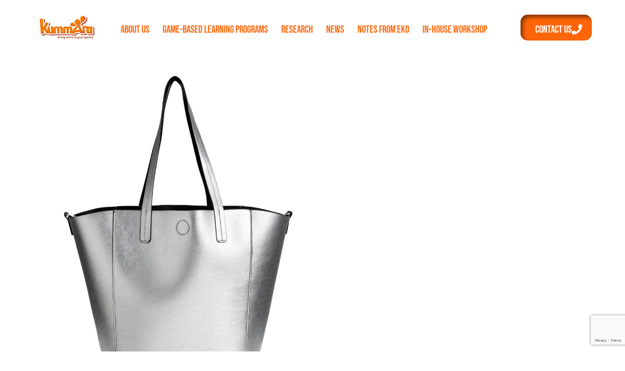

--- FILE ---
content_type: text/html; charset=utf-8
request_url: https://www.google.com/recaptcha/api2/anchor?ar=1&k=6LfoWG4qAAAAABydDmg5Mnt42LHXsDBTUkx1M8oR&co=aHR0cHM6Ly9rdW1tYXJhLmNvbTo0NDM.&hl=en&v=PoyoqOPhxBO7pBk68S4YbpHZ&size=invisible&anchor-ms=20000&execute-ms=30000&cb=ajkmbtxkv04u
body_size: 48492
content:
<!DOCTYPE HTML><html dir="ltr" lang="en"><head><meta http-equiv="Content-Type" content="text/html; charset=UTF-8">
<meta http-equiv="X-UA-Compatible" content="IE=edge">
<title>reCAPTCHA</title>
<style type="text/css">
/* cyrillic-ext */
@font-face {
  font-family: 'Roboto';
  font-style: normal;
  font-weight: 400;
  font-stretch: 100%;
  src: url(//fonts.gstatic.com/s/roboto/v48/KFO7CnqEu92Fr1ME7kSn66aGLdTylUAMa3GUBHMdazTgWw.woff2) format('woff2');
  unicode-range: U+0460-052F, U+1C80-1C8A, U+20B4, U+2DE0-2DFF, U+A640-A69F, U+FE2E-FE2F;
}
/* cyrillic */
@font-face {
  font-family: 'Roboto';
  font-style: normal;
  font-weight: 400;
  font-stretch: 100%;
  src: url(//fonts.gstatic.com/s/roboto/v48/KFO7CnqEu92Fr1ME7kSn66aGLdTylUAMa3iUBHMdazTgWw.woff2) format('woff2');
  unicode-range: U+0301, U+0400-045F, U+0490-0491, U+04B0-04B1, U+2116;
}
/* greek-ext */
@font-face {
  font-family: 'Roboto';
  font-style: normal;
  font-weight: 400;
  font-stretch: 100%;
  src: url(//fonts.gstatic.com/s/roboto/v48/KFO7CnqEu92Fr1ME7kSn66aGLdTylUAMa3CUBHMdazTgWw.woff2) format('woff2');
  unicode-range: U+1F00-1FFF;
}
/* greek */
@font-face {
  font-family: 'Roboto';
  font-style: normal;
  font-weight: 400;
  font-stretch: 100%;
  src: url(//fonts.gstatic.com/s/roboto/v48/KFO7CnqEu92Fr1ME7kSn66aGLdTylUAMa3-UBHMdazTgWw.woff2) format('woff2');
  unicode-range: U+0370-0377, U+037A-037F, U+0384-038A, U+038C, U+038E-03A1, U+03A3-03FF;
}
/* math */
@font-face {
  font-family: 'Roboto';
  font-style: normal;
  font-weight: 400;
  font-stretch: 100%;
  src: url(//fonts.gstatic.com/s/roboto/v48/KFO7CnqEu92Fr1ME7kSn66aGLdTylUAMawCUBHMdazTgWw.woff2) format('woff2');
  unicode-range: U+0302-0303, U+0305, U+0307-0308, U+0310, U+0312, U+0315, U+031A, U+0326-0327, U+032C, U+032F-0330, U+0332-0333, U+0338, U+033A, U+0346, U+034D, U+0391-03A1, U+03A3-03A9, U+03B1-03C9, U+03D1, U+03D5-03D6, U+03F0-03F1, U+03F4-03F5, U+2016-2017, U+2034-2038, U+203C, U+2040, U+2043, U+2047, U+2050, U+2057, U+205F, U+2070-2071, U+2074-208E, U+2090-209C, U+20D0-20DC, U+20E1, U+20E5-20EF, U+2100-2112, U+2114-2115, U+2117-2121, U+2123-214F, U+2190, U+2192, U+2194-21AE, U+21B0-21E5, U+21F1-21F2, U+21F4-2211, U+2213-2214, U+2216-22FF, U+2308-230B, U+2310, U+2319, U+231C-2321, U+2336-237A, U+237C, U+2395, U+239B-23B7, U+23D0, U+23DC-23E1, U+2474-2475, U+25AF, U+25B3, U+25B7, U+25BD, U+25C1, U+25CA, U+25CC, U+25FB, U+266D-266F, U+27C0-27FF, U+2900-2AFF, U+2B0E-2B11, U+2B30-2B4C, U+2BFE, U+3030, U+FF5B, U+FF5D, U+1D400-1D7FF, U+1EE00-1EEFF;
}
/* symbols */
@font-face {
  font-family: 'Roboto';
  font-style: normal;
  font-weight: 400;
  font-stretch: 100%;
  src: url(//fonts.gstatic.com/s/roboto/v48/KFO7CnqEu92Fr1ME7kSn66aGLdTylUAMaxKUBHMdazTgWw.woff2) format('woff2');
  unicode-range: U+0001-000C, U+000E-001F, U+007F-009F, U+20DD-20E0, U+20E2-20E4, U+2150-218F, U+2190, U+2192, U+2194-2199, U+21AF, U+21E6-21F0, U+21F3, U+2218-2219, U+2299, U+22C4-22C6, U+2300-243F, U+2440-244A, U+2460-24FF, U+25A0-27BF, U+2800-28FF, U+2921-2922, U+2981, U+29BF, U+29EB, U+2B00-2BFF, U+4DC0-4DFF, U+FFF9-FFFB, U+10140-1018E, U+10190-1019C, U+101A0, U+101D0-101FD, U+102E0-102FB, U+10E60-10E7E, U+1D2C0-1D2D3, U+1D2E0-1D37F, U+1F000-1F0FF, U+1F100-1F1AD, U+1F1E6-1F1FF, U+1F30D-1F30F, U+1F315, U+1F31C, U+1F31E, U+1F320-1F32C, U+1F336, U+1F378, U+1F37D, U+1F382, U+1F393-1F39F, U+1F3A7-1F3A8, U+1F3AC-1F3AF, U+1F3C2, U+1F3C4-1F3C6, U+1F3CA-1F3CE, U+1F3D4-1F3E0, U+1F3ED, U+1F3F1-1F3F3, U+1F3F5-1F3F7, U+1F408, U+1F415, U+1F41F, U+1F426, U+1F43F, U+1F441-1F442, U+1F444, U+1F446-1F449, U+1F44C-1F44E, U+1F453, U+1F46A, U+1F47D, U+1F4A3, U+1F4B0, U+1F4B3, U+1F4B9, U+1F4BB, U+1F4BF, U+1F4C8-1F4CB, U+1F4D6, U+1F4DA, U+1F4DF, U+1F4E3-1F4E6, U+1F4EA-1F4ED, U+1F4F7, U+1F4F9-1F4FB, U+1F4FD-1F4FE, U+1F503, U+1F507-1F50B, U+1F50D, U+1F512-1F513, U+1F53E-1F54A, U+1F54F-1F5FA, U+1F610, U+1F650-1F67F, U+1F687, U+1F68D, U+1F691, U+1F694, U+1F698, U+1F6AD, U+1F6B2, U+1F6B9-1F6BA, U+1F6BC, U+1F6C6-1F6CF, U+1F6D3-1F6D7, U+1F6E0-1F6EA, U+1F6F0-1F6F3, U+1F6F7-1F6FC, U+1F700-1F7FF, U+1F800-1F80B, U+1F810-1F847, U+1F850-1F859, U+1F860-1F887, U+1F890-1F8AD, U+1F8B0-1F8BB, U+1F8C0-1F8C1, U+1F900-1F90B, U+1F93B, U+1F946, U+1F984, U+1F996, U+1F9E9, U+1FA00-1FA6F, U+1FA70-1FA7C, U+1FA80-1FA89, U+1FA8F-1FAC6, U+1FACE-1FADC, U+1FADF-1FAE9, U+1FAF0-1FAF8, U+1FB00-1FBFF;
}
/* vietnamese */
@font-face {
  font-family: 'Roboto';
  font-style: normal;
  font-weight: 400;
  font-stretch: 100%;
  src: url(//fonts.gstatic.com/s/roboto/v48/KFO7CnqEu92Fr1ME7kSn66aGLdTylUAMa3OUBHMdazTgWw.woff2) format('woff2');
  unicode-range: U+0102-0103, U+0110-0111, U+0128-0129, U+0168-0169, U+01A0-01A1, U+01AF-01B0, U+0300-0301, U+0303-0304, U+0308-0309, U+0323, U+0329, U+1EA0-1EF9, U+20AB;
}
/* latin-ext */
@font-face {
  font-family: 'Roboto';
  font-style: normal;
  font-weight: 400;
  font-stretch: 100%;
  src: url(//fonts.gstatic.com/s/roboto/v48/KFO7CnqEu92Fr1ME7kSn66aGLdTylUAMa3KUBHMdazTgWw.woff2) format('woff2');
  unicode-range: U+0100-02BA, U+02BD-02C5, U+02C7-02CC, U+02CE-02D7, U+02DD-02FF, U+0304, U+0308, U+0329, U+1D00-1DBF, U+1E00-1E9F, U+1EF2-1EFF, U+2020, U+20A0-20AB, U+20AD-20C0, U+2113, U+2C60-2C7F, U+A720-A7FF;
}
/* latin */
@font-face {
  font-family: 'Roboto';
  font-style: normal;
  font-weight: 400;
  font-stretch: 100%;
  src: url(//fonts.gstatic.com/s/roboto/v48/KFO7CnqEu92Fr1ME7kSn66aGLdTylUAMa3yUBHMdazQ.woff2) format('woff2');
  unicode-range: U+0000-00FF, U+0131, U+0152-0153, U+02BB-02BC, U+02C6, U+02DA, U+02DC, U+0304, U+0308, U+0329, U+2000-206F, U+20AC, U+2122, U+2191, U+2193, U+2212, U+2215, U+FEFF, U+FFFD;
}
/* cyrillic-ext */
@font-face {
  font-family: 'Roboto';
  font-style: normal;
  font-weight: 500;
  font-stretch: 100%;
  src: url(//fonts.gstatic.com/s/roboto/v48/KFO7CnqEu92Fr1ME7kSn66aGLdTylUAMa3GUBHMdazTgWw.woff2) format('woff2');
  unicode-range: U+0460-052F, U+1C80-1C8A, U+20B4, U+2DE0-2DFF, U+A640-A69F, U+FE2E-FE2F;
}
/* cyrillic */
@font-face {
  font-family: 'Roboto';
  font-style: normal;
  font-weight: 500;
  font-stretch: 100%;
  src: url(//fonts.gstatic.com/s/roboto/v48/KFO7CnqEu92Fr1ME7kSn66aGLdTylUAMa3iUBHMdazTgWw.woff2) format('woff2');
  unicode-range: U+0301, U+0400-045F, U+0490-0491, U+04B0-04B1, U+2116;
}
/* greek-ext */
@font-face {
  font-family: 'Roboto';
  font-style: normal;
  font-weight: 500;
  font-stretch: 100%;
  src: url(//fonts.gstatic.com/s/roboto/v48/KFO7CnqEu92Fr1ME7kSn66aGLdTylUAMa3CUBHMdazTgWw.woff2) format('woff2');
  unicode-range: U+1F00-1FFF;
}
/* greek */
@font-face {
  font-family: 'Roboto';
  font-style: normal;
  font-weight: 500;
  font-stretch: 100%;
  src: url(//fonts.gstatic.com/s/roboto/v48/KFO7CnqEu92Fr1ME7kSn66aGLdTylUAMa3-UBHMdazTgWw.woff2) format('woff2');
  unicode-range: U+0370-0377, U+037A-037F, U+0384-038A, U+038C, U+038E-03A1, U+03A3-03FF;
}
/* math */
@font-face {
  font-family: 'Roboto';
  font-style: normal;
  font-weight: 500;
  font-stretch: 100%;
  src: url(//fonts.gstatic.com/s/roboto/v48/KFO7CnqEu92Fr1ME7kSn66aGLdTylUAMawCUBHMdazTgWw.woff2) format('woff2');
  unicode-range: U+0302-0303, U+0305, U+0307-0308, U+0310, U+0312, U+0315, U+031A, U+0326-0327, U+032C, U+032F-0330, U+0332-0333, U+0338, U+033A, U+0346, U+034D, U+0391-03A1, U+03A3-03A9, U+03B1-03C9, U+03D1, U+03D5-03D6, U+03F0-03F1, U+03F4-03F5, U+2016-2017, U+2034-2038, U+203C, U+2040, U+2043, U+2047, U+2050, U+2057, U+205F, U+2070-2071, U+2074-208E, U+2090-209C, U+20D0-20DC, U+20E1, U+20E5-20EF, U+2100-2112, U+2114-2115, U+2117-2121, U+2123-214F, U+2190, U+2192, U+2194-21AE, U+21B0-21E5, U+21F1-21F2, U+21F4-2211, U+2213-2214, U+2216-22FF, U+2308-230B, U+2310, U+2319, U+231C-2321, U+2336-237A, U+237C, U+2395, U+239B-23B7, U+23D0, U+23DC-23E1, U+2474-2475, U+25AF, U+25B3, U+25B7, U+25BD, U+25C1, U+25CA, U+25CC, U+25FB, U+266D-266F, U+27C0-27FF, U+2900-2AFF, U+2B0E-2B11, U+2B30-2B4C, U+2BFE, U+3030, U+FF5B, U+FF5D, U+1D400-1D7FF, U+1EE00-1EEFF;
}
/* symbols */
@font-face {
  font-family: 'Roboto';
  font-style: normal;
  font-weight: 500;
  font-stretch: 100%;
  src: url(//fonts.gstatic.com/s/roboto/v48/KFO7CnqEu92Fr1ME7kSn66aGLdTylUAMaxKUBHMdazTgWw.woff2) format('woff2');
  unicode-range: U+0001-000C, U+000E-001F, U+007F-009F, U+20DD-20E0, U+20E2-20E4, U+2150-218F, U+2190, U+2192, U+2194-2199, U+21AF, U+21E6-21F0, U+21F3, U+2218-2219, U+2299, U+22C4-22C6, U+2300-243F, U+2440-244A, U+2460-24FF, U+25A0-27BF, U+2800-28FF, U+2921-2922, U+2981, U+29BF, U+29EB, U+2B00-2BFF, U+4DC0-4DFF, U+FFF9-FFFB, U+10140-1018E, U+10190-1019C, U+101A0, U+101D0-101FD, U+102E0-102FB, U+10E60-10E7E, U+1D2C0-1D2D3, U+1D2E0-1D37F, U+1F000-1F0FF, U+1F100-1F1AD, U+1F1E6-1F1FF, U+1F30D-1F30F, U+1F315, U+1F31C, U+1F31E, U+1F320-1F32C, U+1F336, U+1F378, U+1F37D, U+1F382, U+1F393-1F39F, U+1F3A7-1F3A8, U+1F3AC-1F3AF, U+1F3C2, U+1F3C4-1F3C6, U+1F3CA-1F3CE, U+1F3D4-1F3E0, U+1F3ED, U+1F3F1-1F3F3, U+1F3F5-1F3F7, U+1F408, U+1F415, U+1F41F, U+1F426, U+1F43F, U+1F441-1F442, U+1F444, U+1F446-1F449, U+1F44C-1F44E, U+1F453, U+1F46A, U+1F47D, U+1F4A3, U+1F4B0, U+1F4B3, U+1F4B9, U+1F4BB, U+1F4BF, U+1F4C8-1F4CB, U+1F4D6, U+1F4DA, U+1F4DF, U+1F4E3-1F4E6, U+1F4EA-1F4ED, U+1F4F7, U+1F4F9-1F4FB, U+1F4FD-1F4FE, U+1F503, U+1F507-1F50B, U+1F50D, U+1F512-1F513, U+1F53E-1F54A, U+1F54F-1F5FA, U+1F610, U+1F650-1F67F, U+1F687, U+1F68D, U+1F691, U+1F694, U+1F698, U+1F6AD, U+1F6B2, U+1F6B9-1F6BA, U+1F6BC, U+1F6C6-1F6CF, U+1F6D3-1F6D7, U+1F6E0-1F6EA, U+1F6F0-1F6F3, U+1F6F7-1F6FC, U+1F700-1F7FF, U+1F800-1F80B, U+1F810-1F847, U+1F850-1F859, U+1F860-1F887, U+1F890-1F8AD, U+1F8B0-1F8BB, U+1F8C0-1F8C1, U+1F900-1F90B, U+1F93B, U+1F946, U+1F984, U+1F996, U+1F9E9, U+1FA00-1FA6F, U+1FA70-1FA7C, U+1FA80-1FA89, U+1FA8F-1FAC6, U+1FACE-1FADC, U+1FADF-1FAE9, U+1FAF0-1FAF8, U+1FB00-1FBFF;
}
/* vietnamese */
@font-face {
  font-family: 'Roboto';
  font-style: normal;
  font-weight: 500;
  font-stretch: 100%;
  src: url(//fonts.gstatic.com/s/roboto/v48/KFO7CnqEu92Fr1ME7kSn66aGLdTylUAMa3OUBHMdazTgWw.woff2) format('woff2');
  unicode-range: U+0102-0103, U+0110-0111, U+0128-0129, U+0168-0169, U+01A0-01A1, U+01AF-01B0, U+0300-0301, U+0303-0304, U+0308-0309, U+0323, U+0329, U+1EA0-1EF9, U+20AB;
}
/* latin-ext */
@font-face {
  font-family: 'Roboto';
  font-style: normal;
  font-weight: 500;
  font-stretch: 100%;
  src: url(//fonts.gstatic.com/s/roboto/v48/KFO7CnqEu92Fr1ME7kSn66aGLdTylUAMa3KUBHMdazTgWw.woff2) format('woff2');
  unicode-range: U+0100-02BA, U+02BD-02C5, U+02C7-02CC, U+02CE-02D7, U+02DD-02FF, U+0304, U+0308, U+0329, U+1D00-1DBF, U+1E00-1E9F, U+1EF2-1EFF, U+2020, U+20A0-20AB, U+20AD-20C0, U+2113, U+2C60-2C7F, U+A720-A7FF;
}
/* latin */
@font-face {
  font-family: 'Roboto';
  font-style: normal;
  font-weight: 500;
  font-stretch: 100%;
  src: url(//fonts.gstatic.com/s/roboto/v48/KFO7CnqEu92Fr1ME7kSn66aGLdTylUAMa3yUBHMdazQ.woff2) format('woff2');
  unicode-range: U+0000-00FF, U+0131, U+0152-0153, U+02BB-02BC, U+02C6, U+02DA, U+02DC, U+0304, U+0308, U+0329, U+2000-206F, U+20AC, U+2122, U+2191, U+2193, U+2212, U+2215, U+FEFF, U+FFFD;
}
/* cyrillic-ext */
@font-face {
  font-family: 'Roboto';
  font-style: normal;
  font-weight: 900;
  font-stretch: 100%;
  src: url(//fonts.gstatic.com/s/roboto/v48/KFO7CnqEu92Fr1ME7kSn66aGLdTylUAMa3GUBHMdazTgWw.woff2) format('woff2');
  unicode-range: U+0460-052F, U+1C80-1C8A, U+20B4, U+2DE0-2DFF, U+A640-A69F, U+FE2E-FE2F;
}
/* cyrillic */
@font-face {
  font-family: 'Roboto';
  font-style: normal;
  font-weight: 900;
  font-stretch: 100%;
  src: url(//fonts.gstatic.com/s/roboto/v48/KFO7CnqEu92Fr1ME7kSn66aGLdTylUAMa3iUBHMdazTgWw.woff2) format('woff2');
  unicode-range: U+0301, U+0400-045F, U+0490-0491, U+04B0-04B1, U+2116;
}
/* greek-ext */
@font-face {
  font-family: 'Roboto';
  font-style: normal;
  font-weight: 900;
  font-stretch: 100%;
  src: url(//fonts.gstatic.com/s/roboto/v48/KFO7CnqEu92Fr1ME7kSn66aGLdTylUAMa3CUBHMdazTgWw.woff2) format('woff2');
  unicode-range: U+1F00-1FFF;
}
/* greek */
@font-face {
  font-family: 'Roboto';
  font-style: normal;
  font-weight: 900;
  font-stretch: 100%;
  src: url(//fonts.gstatic.com/s/roboto/v48/KFO7CnqEu92Fr1ME7kSn66aGLdTylUAMa3-UBHMdazTgWw.woff2) format('woff2');
  unicode-range: U+0370-0377, U+037A-037F, U+0384-038A, U+038C, U+038E-03A1, U+03A3-03FF;
}
/* math */
@font-face {
  font-family: 'Roboto';
  font-style: normal;
  font-weight: 900;
  font-stretch: 100%;
  src: url(//fonts.gstatic.com/s/roboto/v48/KFO7CnqEu92Fr1ME7kSn66aGLdTylUAMawCUBHMdazTgWw.woff2) format('woff2');
  unicode-range: U+0302-0303, U+0305, U+0307-0308, U+0310, U+0312, U+0315, U+031A, U+0326-0327, U+032C, U+032F-0330, U+0332-0333, U+0338, U+033A, U+0346, U+034D, U+0391-03A1, U+03A3-03A9, U+03B1-03C9, U+03D1, U+03D5-03D6, U+03F0-03F1, U+03F4-03F5, U+2016-2017, U+2034-2038, U+203C, U+2040, U+2043, U+2047, U+2050, U+2057, U+205F, U+2070-2071, U+2074-208E, U+2090-209C, U+20D0-20DC, U+20E1, U+20E5-20EF, U+2100-2112, U+2114-2115, U+2117-2121, U+2123-214F, U+2190, U+2192, U+2194-21AE, U+21B0-21E5, U+21F1-21F2, U+21F4-2211, U+2213-2214, U+2216-22FF, U+2308-230B, U+2310, U+2319, U+231C-2321, U+2336-237A, U+237C, U+2395, U+239B-23B7, U+23D0, U+23DC-23E1, U+2474-2475, U+25AF, U+25B3, U+25B7, U+25BD, U+25C1, U+25CA, U+25CC, U+25FB, U+266D-266F, U+27C0-27FF, U+2900-2AFF, U+2B0E-2B11, U+2B30-2B4C, U+2BFE, U+3030, U+FF5B, U+FF5D, U+1D400-1D7FF, U+1EE00-1EEFF;
}
/* symbols */
@font-face {
  font-family: 'Roboto';
  font-style: normal;
  font-weight: 900;
  font-stretch: 100%;
  src: url(//fonts.gstatic.com/s/roboto/v48/KFO7CnqEu92Fr1ME7kSn66aGLdTylUAMaxKUBHMdazTgWw.woff2) format('woff2');
  unicode-range: U+0001-000C, U+000E-001F, U+007F-009F, U+20DD-20E0, U+20E2-20E4, U+2150-218F, U+2190, U+2192, U+2194-2199, U+21AF, U+21E6-21F0, U+21F3, U+2218-2219, U+2299, U+22C4-22C6, U+2300-243F, U+2440-244A, U+2460-24FF, U+25A0-27BF, U+2800-28FF, U+2921-2922, U+2981, U+29BF, U+29EB, U+2B00-2BFF, U+4DC0-4DFF, U+FFF9-FFFB, U+10140-1018E, U+10190-1019C, U+101A0, U+101D0-101FD, U+102E0-102FB, U+10E60-10E7E, U+1D2C0-1D2D3, U+1D2E0-1D37F, U+1F000-1F0FF, U+1F100-1F1AD, U+1F1E6-1F1FF, U+1F30D-1F30F, U+1F315, U+1F31C, U+1F31E, U+1F320-1F32C, U+1F336, U+1F378, U+1F37D, U+1F382, U+1F393-1F39F, U+1F3A7-1F3A8, U+1F3AC-1F3AF, U+1F3C2, U+1F3C4-1F3C6, U+1F3CA-1F3CE, U+1F3D4-1F3E0, U+1F3ED, U+1F3F1-1F3F3, U+1F3F5-1F3F7, U+1F408, U+1F415, U+1F41F, U+1F426, U+1F43F, U+1F441-1F442, U+1F444, U+1F446-1F449, U+1F44C-1F44E, U+1F453, U+1F46A, U+1F47D, U+1F4A3, U+1F4B0, U+1F4B3, U+1F4B9, U+1F4BB, U+1F4BF, U+1F4C8-1F4CB, U+1F4D6, U+1F4DA, U+1F4DF, U+1F4E3-1F4E6, U+1F4EA-1F4ED, U+1F4F7, U+1F4F9-1F4FB, U+1F4FD-1F4FE, U+1F503, U+1F507-1F50B, U+1F50D, U+1F512-1F513, U+1F53E-1F54A, U+1F54F-1F5FA, U+1F610, U+1F650-1F67F, U+1F687, U+1F68D, U+1F691, U+1F694, U+1F698, U+1F6AD, U+1F6B2, U+1F6B9-1F6BA, U+1F6BC, U+1F6C6-1F6CF, U+1F6D3-1F6D7, U+1F6E0-1F6EA, U+1F6F0-1F6F3, U+1F6F7-1F6FC, U+1F700-1F7FF, U+1F800-1F80B, U+1F810-1F847, U+1F850-1F859, U+1F860-1F887, U+1F890-1F8AD, U+1F8B0-1F8BB, U+1F8C0-1F8C1, U+1F900-1F90B, U+1F93B, U+1F946, U+1F984, U+1F996, U+1F9E9, U+1FA00-1FA6F, U+1FA70-1FA7C, U+1FA80-1FA89, U+1FA8F-1FAC6, U+1FACE-1FADC, U+1FADF-1FAE9, U+1FAF0-1FAF8, U+1FB00-1FBFF;
}
/* vietnamese */
@font-face {
  font-family: 'Roboto';
  font-style: normal;
  font-weight: 900;
  font-stretch: 100%;
  src: url(//fonts.gstatic.com/s/roboto/v48/KFO7CnqEu92Fr1ME7kSn66aGLdTylUAMa3OUBHMdazTgWw.woff2) format('woff2');
  unicode-range: U+0102-0103, U+0110-0111, U+0128-0129, U+0168-0169, U+01A0-01A1, U+01AF-01B0, U+0300-0301, U+0303-0304, U+0308-0309, U+0323, U+0329, U+1EA0-1EF9, U+20AB;
}
/* latin-ext */
@font-face {
  font-family: 'Roboto';
  font-style: normal;
  font-weight: 900;
  font-stretch: 100%;
  src: url(//fonts.gstatic.com/s/roboto/v48/KFO7CnqEu92Fr1ME7kSn66aGLdTylUAMa3KUBHMdazTgWw.woff2) format('woff2');
  unicode-range: U+0100-02BA, U+02BD-02C5, U+02C7-02CC, U+02CE-02D7, U+02DD-02FF, U+0304, U+0308, U+0329, U+1D00-1DBF, U+1E00-1E9F, U+1EF2-1EFF, U+2020, U+20A0-20AB, U+20AD-20C0, U+2113, U+2C60-2C7F, U+A720-A7FF;
}
/* latin */
@font-face {
  font-family: 'Roboto';
  font-style: normal;
  font-weight: 900;
  font-stretch: 100%;
  src: url(//fonts.gstatic.com/s/roboto/v48/KFO7CnqEu92Fr1ME7kSn66aGLdTylUAMa3yUBHMdazQ.woff2) format('woff2');
  unicode-range: U+0000-00FF, U+0131, U+0152-0153, U+02BB-02BC, U+02C6, U+02DA, U+02DC, U+0304, U+0308, U+0329, U+2000-206F, U+20AC, U+2122, U+2191, U+2193, U+2212, U+2215, U+FEFF, U+FFFD;
}

</style>
<link rel="stylesheet" type="text/css" href="https://www.gstatic.com/recaptcha/releases/PoyoqOPhxBO7pBk68S4YbpHZ/styles__ltr.css">
<script nonce="Lg2fLJtItknna8pbsxHF1Q" type="text/javascript">window['__recaptcha_api'] = 'https://www.google.com/recaptcha/api2/';</script>
<script type="text/javascript" src="https://www.gstatic.com/recaptcha/releases/PoyoqOPhxBO7pBk68S4YbpHZ/recaptcha__en.js" nonce="Lg2fLJtItknna8pbsxHF1Q">
      
    </script></head>
<body><div id="rc-anchor-alert" class="rc-anchor-alert"></div>
<input type="hidden" id="recaptcha-token" value="[base64]">
<script type="text/javascript" nonce="Lg2fLJtItknna8pbsxHF1Q">
      recaptcha.anchor.Main.init("[\x22ainput\x22,[\x22bgdata\x22,\x22\x22,\[base64]/[base64]/[base64]/KE4oMTI0LHYsdi5HKSxMWihsLHYpKTpOKDEyNCx2LGwpLFYpLHYpLFQpKSxGKDE3MSx2KX0scjc9ZnVuY3Rpb24obCl7cmV0dXJuIGx9LEM9ZnVuY3Rpb24obCxWLHYpe04odixsLFYpLFZbYWtdPTI3OTZ9LG49ZnVuY3Rpb24obCxWKXtWLlg9KChWLlg/[base64]/[base64]/[base64]/[base64]/[base64]/[base64]/[base64]/[base64]/[base64]/[base64]/[base64]\\u003d\x22,\[base64]\\u003d\x22,\x22w7VaAsO/eWLCvFdgw5wiHHpUMUzCsMKMwoYeUcORw77Dq8Oyw5pFVwpbKsOsw5dsw4FVBRQaT3nCo8KYFE/DkMO6w5QhIijDgMKPwpfCvGPDqBfDl8KITlPDsg0pDlbDosODwr3ClcKhQcOLD09WwoE4w6/CrMOSw7PDsSAfZXFsAQ1Fw6FZwpI/w6MgRMKEwqx3wqYmwqHCssODEsK/EC9vfC7DjsO9w7kvEMKDwqoEXsK6wrBnGcOVK8Ofb8O5JsKWwrrDjxPDnsKNVFlwf8ODw71swr/Cv2x0X8KFwp8UJxPCvQ45MDo+WT7DrcK8w7zChkbCvMKFw40hw68cwq4MF8OPwr8uw5MHw6nDmkRGK8KIw7UEw5kRwrbCskEUN2bCu8OWVzMbw67CvsOIwovCpWHDtcKQP1odMHcswrgswqTDng/Cn09ywqxiaVjCmcKcV8OSY8Kqwo/[base64]/DlsOSN8OMwrzCtA80w64Cw4dWwojDtEPDncOGV8O2RMKwVMOTG8OLKcOow6fConjDkMKNw4zCsUnCqkfCmjHChgXDtMOewpd8MMOaLsKTHsK7w5J0w5JpwoUEw6Jpw4YOwokOGHN/NcKEwq0bw7TCswEQJjANw4jCnFwtw5M7w4QewpjChcOUw7rCsi57w4QcJMKzMsOBT8KybsKeWV3CgQZtaA5hwqTCusOnQsOIMgfDusKAWcO2w5RfwofCo3/[base64]/YcKAw5rCnsKUF8KGw6NswpIvDsK9HsKRV8Ogw4w0VE7ChcOpw7rDiFJIA2LCt8Ord8OSwr1lNMKEw5jDsMK2wr/[base64]/wrPCnVsmRE3CkiB2wqnDhcObwrYIwr/Cg3VSe8OQZcKiU30GwoBxw5vClcK/fMOGwqIpw7I+Y8KVw5cPaBVlJMOaJMKbw4HDgMORBMOybkfDtlBRFhM8Dk5WwqzCtcOSPcKnE8OPw7XDuh3CkXfCtS5FwodAwrnDvG5HCSVUZsOMSjdLw7zCt3fDrsKAw6ZSwr3Cq8K6w4jDlcOLw7MYwqvCgmh+w7/CiMKfw6jCkMOaw4HDrQYRwqNIw6bDosOzwr3Dr1/CjMOcw71uBSJCSHvDp0t7cyXDgC/DgVtuXcKkwoHDhHTCgXNMFMKNw51lU8KPMQXDtsKbwpNFGcOVdSXCh8ODwovDusKJwrTCnwTCrVIYU1MZw6PDtcOPPMK9RmJkBcOKw4Rlw4LCm8OxwrXDqMKNw5rDu8K9CQLDnnUPwq96woTDl8KeQgTCiyVQwognw4DDt8OowovCnkEXwoTClgkBw7ppFXDDj8Kxw7/CocKPDx9naGRRworCusOkHnLDngJPw4bCvW0GwoXCrsOmemrCohvCoFfCkCLDlcKEHsKTwqYuA8KlBcObw6cPFcK6wrw5OMKsw64kHTLDqsOuYcOJw5BXw4BCH8KjwqnCv8O+woDCocOHWwEsWV1cwqoVVkrCvVp8w53Cv1Apd0DDpMKnHFAaPnbDucOfw78Aw5/DiknDnSnDjD7Cp8Oab1s9Ens3KHguQsK/w7FnLhcvcMODasOwNcKew4whdxMmCgtnwpjCncOsSV0kPG/[base64]/CjcKywoB/w4hBw4obMV4TBkkqNG7CnsK2TMKRcBAUJMOSwpgVZMOYwoZkRMKuDw5ZwqNwJ8O/wqvCtcO3bzF3wrh0w4XCuznCkcO/w7oxNxbCqMKdw4fCjxVGDsK/wo3DtGLDpcKOw7Mkw6ZuFn3CjsKAw7/DnlXCo8KZeMO7HCVkwoDCkhMkJjoUwoVyw4DCqcO/wqPDm8OIwpjDgknDhsKJw5YUw6cOw61RMMKBw4fCmGjCjSTCgRtuI8KzG8K7DE4Tw7ohaMO2woIBwolgXcK8w7sww4x0esOMw45VAcOsEcOew74+woo8PMOSwpY5XU96LmZyw4liLS7DlQ9CwpnDuRjDosKcWE7CqMKowpTCg8OZwposwqhOCAQ9LBN/AcOmw4E1VXQtwrt1acOwwpLDucOYTxPDocOIwqpIMCXCsTwzwo5ZwopbFcK7wpHCuD86S8Obw5QrwpbDgCXCsMOUCsKeH8O9K2rDlTrCicO/w7TCvTQgTsOWw5/CqcOyOV3Dn8OPwrcuwq3DnsOlMsONw5DCkMKsw6XCucONw4bCvcKTV8ONw5TDjGB/GW7CucKmw5LDt8OaESQZAMKjXmhcwqUyw4bDkMOMwrDCk2zDuFQnwoNdFcK4HcOGT8KDwoIaw6nCpWAzwrlRw6DCuMOuwr4Zw4JNwrPDt8K6TDUPwqxeMcKbRMO9VMODRTbDtSccSMORwp3CjMO/wpExwoIIwpJMwqdDwoM6UVjDoAN0USfCpMO9w5YtJcKwwoYIw5rDlDDCnScGw5HCssK/[base64]/CjMOEwq7DkmM4YcKKHcKdRV80wq/ChsOSC8K1dcKqcGoHw53Cry4vPzkxwq7CvDfDqMK2w6vDnHDCpcOpeTjCrsO/N8KBwqrCkHhwR8K/D8OzdsKzOsOFw7nDmnvDp8KJdlkyw6dmWsKKBVESBcKoHsOgw6fDpMK1w63CuMK/OcKWbTpnw4rCtMKow41kwpnDnWzCrcOkwprDtVzClhfDmVkrw7zCkhF1w5vCqRXDmGZFwqbDu2jDp8OFVF/[base64]/Coz/[base64]/CtAJtw47CsjwxJMOcP8O1w7zCvngiwp/Dq1zDs0DCiVPDtBDCkRjDhsKfwr1TQ8KJWlLDsjrCkcOHQMOPfEXDoRTCnlfCrAvCgMOPegFrwocGw7nDhcO4w4LDk0/Cn8Ocw7rCi8OzWSjCpCzDoMO1BcK7cMKRBsKpZMOTw53Dt8OZw5t4fF/[base64]/DgMOWwpPCtMKZShtoR8K0w7kDwqvDk0N/fMKfwrLCjcORJy9ULsOqw6pYwqPCtMOOJx/CnR/[base64]/ClsK1X8KnYMK4wrTCrsOLwrdVH8OKFsK8E2FVU8KFT8KCBMKEw4UXN8ORwpzDqsK/VGTDiHnDjsKxCMKHwq4fw67DjMOww6XDvsKsA1fCvsOEOn7DhcKNw5HCi8KHZkHCvMKyecKawrQswpfCnMK+QSvCoXplVMKCwrHCpg/CuSRxd1bDrcOPAVnCknjCjsOuCjZiN23DoS/CocKee0rDqHTDrMO8dMKKw5lFw7rDhMKPwq0lw5XCsj9bwrzDpSLCoRTDo8Oxw6AFcCzDrcKZw5XDnxLDosK6O8OawqcVPsOkRm7DuMKgw4rDtl7Ds0R4w5tPKmgbYH56wo1Fwo/[base64]/DsTh/RMKdwo7Dp8Kfw7M2VF05wpQFSi/Chm9ywopYw6hdwq3CunXDoMO7wpnDk0fDuVcZwqrDgMKnJsOlPETCocKdw5s7wrfDuE8MXcKsBMKzwpI+w7MmwqIoMcKWYgI8wp3DicKRw6zCtW/DvMK/wrggw48dc2A3wqMVL0tGVcK3wqTDtxvCkMOdBMOJwqJ4wpfDnx9cwr7DiMKTwrljKcOUSMK+woJtw5LDpcO9G8KEAiQfw6gDwo/Cn8OTEsOxwrXCqMKmwoPDlTAqOMOJw4g9bztiwpjCsB3DsD/CrsKiUFXCtDzCsMO/BDEMTh4DdsKhw6xxwptLAwrDjE1hw5fCqidPwqvCoQrDrsOQWQF8woNQXFgjw6REZMKPbMK3w5huEMOkQj/Cl35cLgPDq8OSD8O2fA8QaCDDkMOLE2zCoH/Di1XDiGMFwpLDo8OvZsOUw7PDmMOlw5fDlBc5w7fCmXXDuGrDnF52w7Anwq/[base64]/GHc/w48/wq4YwqFEw60GI8KMScO9FsObwpR9w6QhwqrCp2lKwo4ow6/CugHDnzANEEh7wp5kbcKDw6HCksK5wqPDsMOrwrY/[base64]/[base64]/woTCkkIOw4VXBsOXwqwhwosadiJWwqgILB4hIAPCkcO1w7Icw7nCvlhsLMK0R8K5w6RNIj3Dnj48w5R2HcOPwrN/Im3DsMKAwqcYRVU1wpXChgsuFWVawrhoXMO6ZcOoKCFAZMK/ehLDgmrCsRt0Mg59f8OSw7jDu2txwrsEHGk7w7xcYkXDvT3CmMOKNFRaZsO+PsOAwpoPwqPCuMKpfFZMw6rCuX9rwqkoIMO/[base64]/Cr8OUVQPDocOOw6vCssKdw5FhwoEfW2gTwrXDhmUqNsKhB8KOX8Ozw4UsXT7Di3FaGWt3w7fCl8KWw5xQSsKdBjZGZiIGb8KCQQk1ZcKoVsOwHyMhT8KTw7LCvMOywqDCs8KLbgvDvsKTw4HCqg0cw7FRw5zDiRvDqHDDoMOAw7DCiwQqdmoLwrVXERHDoX/CnnE9FFowTcKyesKkw5TCtCcBbDTCi8O6wpvDgg7DscOEw7HChTIZw5NpQcKVEkVMMcONbMO4wrzCqAvCpg8vIS/DhMKgEkkETnVewpbDpMO+H8OPw5Ikw5sXBFlPecKIasKFw4DDn8KBO8Kqwos0wqXCpDPCocKkwovDq3gQwqQCw77Du8OvMFIpRMOZHsKhLMOvwrt1wqw2di/[base64]/w4nDicO4w5zDlcKiw4nCicOOCsKBDxHCklPDl8OdwpDCuMO3w7bClMKUEcOQw44wTEltNnbDhMOSG8Ouwp5Zw5YKwrjDnMK9w482w7XDicK9fMOBw4Nzw4QTFMOYcUXCoX/[base64]/DmRFbL0QowqtLw7HCjzR/[base64]/a8Okw4tXwpTDosOnYsKow4jCocKzw55MTHlzwpzCiA3Cj8KZwrbCgcKYNsOWwqDCsz9vw67CkHgcw4fCrngzwokpw5nDnGUmwpFkw5vCsMOvJg/DuUzDnhzDrABHw6XDqkPCvQPDkWTDpMKRw5PDswMwcsOEwpDDnBpJwrfDpAjCqiXCqMK5ZMKZaUzCgsOSw4nDtWDDrUFzwp5CwpjDkMK0CcKKYcOWcsKfwrVfw7U1wog3wrcpw7/Dk1XDn8KawqrDqMO9w7fDnMO+w5tCDwPDnVNCw5g7McO4wpJtXMO1ejtVwrgQw4NEwozDq0DDqAPDr2XDvHQ6XVp9L8KRJxPCnMOAwpl8N8OMJ8OMw4PColnCmsOfTsOyw5MLwp4/HBQjw7JKwqg4PMO0asK1b0tjwovDkcOXwo3DisOCD8OuwqfDn8OlSMKUWE3DoS/DpxbCvlnCrcOIwo7Ds8O/w4HCuxlGGg4lYcKMw7bCtikIwo5CRxTDuh3Dk8OlwrHCpjDDvnbClMKSw5TDssKAw5fDiwsCc8K3TsKqMxfDmBnDjCbDkMOabDTCsidrwq5Sw4LCgMKiD19wwrciwq/CvkzDnVvDljvDisOGBCvCg2E+Om41w4hLw4HCn8OLcQ1ww6wTRXQIT30QFTvDj8KowpvCpkjDtWl1MAxHwrrCsGDCqjrDn8KiFwLCq8KKRhjCrsK6bBcfARpdKFZeHWbDvgNXwp5nwo0tCcO/[base64]/RW7CrxQ+wrvDjDwHw51kwoopw54Iw5LDgcOtO8KXw6d0TDM7GsOew5hPwpM+SztPNAvDjk7Chmtuw5/[base64]/DpCrDr8K2Jkgnw7Ulw60gw7PCiXVww6rCpcKGwrIjA8OTwrLDpAAgwr94VHPCo2gcwoFDFwRnUirDpARKOUNSw5JJw7MVw57CjMO+w67Dq2bDmRJ+w67Cr0R5VRLCqcORdh9Ew4p0WArCr8O5wo/[base64]/[base64]/DmWjCgxPCr8Ozw4AAFVpfw79QasK7WcK4wrDCr0zCky7CnR3Du8Oew7PDt8K3VsOsAcOxw4tkwoNcSkhBVcKZGcO/w4oAJltiN05/ZMKsLkZ6UwfDmsK1woEuwrwvJzPDhsOvVMOYLsKnw4jDp8KzLDJ0w4TCug8Hw4hpUMK2bsO3w5zCv1fCocK1f8O/wqdsdS3DhcOWw55Nw4c3w5rCvMOwEMKSRCAMRMOnw4nDp8Omwo42Z8ORw7vCvsKBf3NiQ8KLw7gwwp4gX8Olw5Few5Q1XMOpwp0CwoxpBsOEwqYCw7jDvDLDu1PCuMKqwrEawpfDjmLDtmdraMKww69/[base64]/DvQ7ChBxmw5nCg35ew6rDlgd2w6bDixU/aBkqL3vCjMKaUx53ccK6dQkOwrhrLzN6RV1lMko1w6nDsMKLwq/[base64]/w4DDu1dZSsKyZsOhMFFNZsOKwqY/woUwTHHCo8ObSCNnKcK5wr3CvTVZw65mAmVgZEbDoz/ChsK5w5nCtMOIBi/CkcKiw5zCmcKcCgV8dUnCmcODS1nCjBtMwrFNwrwCEUnDhMKdw6VcETBsXcKfwoNBBsKUwplvaEgmXiDCigR3YcKyw7Z5wqrCnCTCoMOZwp06bsKARyV8JQ9/[base64]/XMO1woMhwqjCtz/[base64]/Cu8Otw74AwpNOwoTCgnzCvcKVwp3CkDPDusO0wosmeMK3Cx/[base64]/Dj8OwwoYbwpfDqQzCnMKqZcK9cA/DmsKBf8KWwovCoB/[base64]/CtMKdw7DCuiMnUTjDp1DCmmDCoMKCcgZSG8K1YcOOcnx7Cj0ZwqlgXTXDmGJLJWxFBMOeRj3ChMODwpHCnRMYCMKNUiTCuEXDu8K/OmBcwp5oFEbCtXRsw4zDkxbDrcOQWivCosO+w4Q9BsOUDcOyREbDlTgCwqrDpwHCh8Kzw7PDpsKeFn9gwrZVw7gYEcK8KMKhwrjCrmsew6TDlzsWw7zDp2DDvGktwrsvXsO7ZcKbwqM4EDfDlw0YLsKTXWvCmcKww6FDwohnw5cgwp/DlcKcw43CmwfDkH5aHsOwcmVCSWfDkUBlwoLCqwnDvMOOPhUFwo0iKWN1w4LCqsOGLEvCtWF0UsOjCMKeEcOqSsOYwpV6wpHCviQ3Ik7Cg0nCskHDh3xUSMKKw6dsN8ORFmYCwr/Dp8KbCUhpdsOaKMOfw5bCqSHCglwuKSAnwp3ChlLDoGLDmFIpNQNCw4nCvk/[base64]/CqRPDqQhZwogVb8OwasOtwrHCjmkcZmbCgcKRazIAw6ktwoYmw7ljRmgkw68+IXXDoRrCk18IwqjDosOLw4FPw7fCqMOSXFgMVMKBK8O2wqdya8Oiw5xwMn88w7TCgiw8GcKCW8K8I8OowoEWIcKxw57Cvy4pJxModsO2BMKxw5EMKG/DmHYmD8ONwpnDklfDiWoiwqDDt13Dj8KCw6TDskkQe3lWDcO1wpAMH8KswoDDqMKCwrfDjBs/w7BdLwFWFsOcw7DCiHI9IMKHwr7Cjm59HX3Cih0UQcOKHMKVSDnDqsKxacKYwrASwoLDjx3DtBN+EFREJ1PDscOwV23DnMKkJMK/G2YBG8Kuw6tjasKWw6paw5PCphzCi8KxT3nCgjLDgVjDs8KGwoZxfcKnw7nDs8OGG8Otw4/DiMOCwoEDwpTDh8KxZzEaw4bDhXsLZg/Dm8KbMcOgNSUBWMKGNcKCUEQ8w4VQFGPDiQbDs1jChsKCAMOHDMKWwpxDd0Bywq9YC8KzYAw9WzPCgcOxw4w6GmRxwolcwrrDgB/[base64]/d8O+NsKQw5d8w6vDsgLDkwplQMK1SsKbCFAvF8KzesOLwqEZLsOVfUbDi8K7w6fCq8KPZ0nDqk4SYcKgM1XDssOWw4xGw5RTPD8pe8K/OcKTw4rCosODw4vCmMOhwpXCr1/DrcKww5BUBiDCuFXCucKlUMODw7rDhF54w7PDsxQPwqnDg3zDqwgGfcOOwpMMw4x2w5vCtcOXw4/CvGxSfzvDsMOOV0JQWMK2w7A3N0zCkMOmw6HCrkBow6AzfnQ4wpwEwqPCkcKPwq4wwq/CgcOuw690wo8+w7RKLVvDojltJQZAw40hQlRwG8Kuwr7DuwsqcXsgwqfDjcKBLwkRHlglwr/DkMKEwqzCj8O3wqBMw5LDscOJwrN4TsKcw7nDisKYwrTCknpuw57DnsKuasOmFcK2w7HDl8O8d8OHXDM3RjvDiTAww7QowqzDnV3DuhPCnMOaw7zDgBzDrsOOYATDtwh8wpd8LcOmfXLDnnDCknJhH8OuJwLCjjQzw6vClz9Jw4fCpQnCoghGw4ZBLyYMwrchwoxwbi/DqEFHesOgw5EMwpLDlMKvHcOPTsKOw4XCicOjVGBOw4TCkcKzw6tPwpDCsFvCq8Kmw5FKwr5tw73Dj8KMw5kWTh3Cph1hwoEQw7fDkcO0w6wJHlluwopjw5DDug7DsMOAwqwjwq5aw4cITcOywoTCs0hCwoYhIDwNwpvDgmzCsVVswrg6wonCo3/[base64]/wqJXw5vCiSFFHmR9w4BjSi/ClSUWaxfCpwrDsVoPKUM4IkHDpsOaNsOfK8O8w73ClGPDosOCRcKZw6tXIcKmW2/[base64]/UcOCw77DnMKnw70YWcOrcFTCk3HCsMOGwqDDkgrChH/[base64]/DnMKme8KKEQV7VMOpBmATwp/DpDkVZcKiw7s3w7fCksKUwr/[base64]/wocXw4/CkR0owoV9T8KrCsOSw57DkyAZw7bCgsOBIcOOwqVww7AUwqrCiABUF33CuXbCsMKPw6rCrUzDs24mTlkGGcKswq1nwpDDpcKrwobDrFzCvU0owpYdZcKewrnDgsKPw6LCrR8owrJcL8KQwpDCmcOlfl8RwoIKCMOsfMOrw4wKODbDolo7w43Cu8K+Y10/eEfCg8KwMMKMwo/Dq8KxZMK6w60UbcOyVzbDrVLCqMKbVMK0wofCgsKFwqJuaQ82w4t6WzHDisOQw4NrJCjDrDXCocKtwp5HQzsDw63CoSoMwroTCgTDg8ONw4LCvm1+w6Nmw4DCgzbDqjBrw7/DhG7CmcKWw7ocdcKwwr/[base64]/MivDqMOawrHCqcOHF0ovScKdw7kowojCox1EZwd+w6A1w44LJG9UfcOAw7pqWCDCjEXCgT8awo7Di8Onw6AXwqvDgw9Iw7fDuMKieMOQMWwhXHoCw57DkR/DvllpSRDDl8Opb8K+w70gw6tXOcKMwpLDjQTDoT1Tw6ILfMOpcsKzw77Cj34AwolcZhDCgMKAwq/[base64]/Cu2nClcK/woxqwoXDjRF/WC0pYMOOwrETw5HDrcKbSMOkw5fChMOmwrnDq8OTdBp9JsOWDsOhVjxdV2PCrBx+wqU7b0TDg8KGH8OFRcKlwoZbwqjCvHoCw5fDicKOdsO8KQHDscKFwrx5clXDjMKgXEpTwrQGa8Kaw54Vw7bCqT/[base64]/HcKWw7nCrkVUaMKiw5AsM8OHXWLCk8KbwojCnMOTw692GHp9LFEwVA1haMO4wpgOKgXCrcO5KMO0w7g1Z0/DsiPCkEDCgcKnwqjCgHtQWktYwodWLirDsSJ6wpsGNMKxw7XDuUnCo8Oxw41wwrzCkcKHXcKzfWHDk8Ohw7XDq8O1SMOcw5/CpsK8w4Enwrc+wpFRwrnDjsOQwokYwo3DhMKow5HCiTxPFsO2WMO1T3TDhnogw5fCvFR3w7LDjTFew4QBwrnCrVvDv3p0VMKxwqwYacOTJsKGQ8Kuwr4LwofCgz7CvcOWTWoXORDDon/CgyFswo1eR8OyG3ljSMOywrLCtD5ewqFwwpzCrwRAw5bDmEQyWD/CssOXwqI6fcO+w6LCvMOEw7J3A0rDtE8eG1QhGMOhJSliAAfCisOjFTtyPQ96woDCr8Kswo/CosK8J2UaOMOTw48ewpwzw7/DucKaYT7CphdZTcOjeS/CrsKJLgTDg8OUBcKww69wwpfDnQ/DvlHClxLCoFTCsWDDjMKYHh80w41Uw7IkOsKAd8KiMj5IFBjCmDPDpQfDjVDDiDjDlcK1wrF5wrnCvMKZEVfDq2vCs8OFARzCm17DsMKgw7YBHcKuHkoZw5/CpU/DrD/[base64]/[base64]/wpjDm8OVIxPDpMK/[base64]/wqzDrC7CmMOKLsONRXdqRsOrIyAAwoLCgsOUw75Nd8OxQDfCsizDs2nCnsKTSS1TdsO7w6XCpyvChcOSwrfDsWBLa0HCgMOPw67ClMKswonCpxNmwrjDlsO2wo9Ow7sywp8IFUgow7TDpcKmPC3Co8OXWTXDj2TDjMOIOUxmwpQFwpYfw6xkw5TDqygIw51bKMO/w7c/[base64]/[base64]/CvMOVwpRBw5EiBCTDgDlGwpF8w7lgBRrCtwosJcOfSAwpcwbDnMKHwpXCi3/CqMO7w5VUXsKEfcKswqw1w7vCmcK0ZMKEwrgww7dcwotcYnrCvThUwppUwo8iwrDDrcOuEsOswoLDqGUIw4YAb8KlaVTCnSBow6Q8J15yw7DCq1NZAMKLasOJU8OyFsKXSHvCtyzDqMOQHsKsClfCoVTDtcK/EMOHw5V/c8K7Y8Kxw7fCusOCwpAxIcOgwrzDoC/CtsK/wr3DscOKJFcrHV7DlFDDix4UAcKoFBbDtsKBw4AJKCkZwpvCgMKEdS/Ctl5mw7HCsjhAc8KvS8Oqw6ZywqRvCiASwoHCghHCpMKcW3MOcEYLe0vDt8OhbzLChhbCrXphX8Osw5rDmMKwIBI5wrsrwo/DtjAjJB3CuAsKw5xIwrtPKxIBLsKtw7TCncKTw4BNwqXDu8KkEA/Ch8Knwqx2wpLCv3/Cp8OyRR7CkcKAwqBWw5ZAw4nCgsKOw5hGw5zCoEbCu8Oxw5ZFawHCqMKlOXTDr18oNkTCisOzNcKQb8OPw6xhKsK2w51ORUVlCz/CshwKFAxGw5twT3czbSAlOmMmw70Qw6oKwpwcwp/[base64]/[base64]/dsONw53ChcOtUzDDm0NvOTnDn8O3NsOsD2wZasOfKFPDmcO4JcK4wqTCgsOMO8KKw4LDpX/DqgbCtVnCusOxw4XDjcKjJUdPM0tIRCHCisOIwqbCpsKKw7jCqMOMTMKLTjEyAnM8wpEmeMKYch7DrMKZwqcAw6nCoXQjwqTCuMK3wrTCqivDnsOUw6jDssKswpoTwqtyE8KpwqjDusKDOcOJEsO8wprCvMOaBg7ClQzCpxrCtsObw5glJE9BBMOhw7w1K8K/wr3DmcOZeWjDtcOOc8ORwo/[base64]/RlnCq8O0wqt3K8KDwobDrMKXY8OEfsKNwqjCkMKHwpzDpTlswr/CssKjR8Khe8KgZsKjADHCjE3DgsO0CsOSAD1ewotLwqjDvFHDsmUeIcKIJj3DnGxbw7kBFWzCuhTCq0/DkjzDiMKYw6fCmsOiwo7CoCTDpXPDl8OGwphbPMKTw7g3w6vCrHBFwp5PPDfDoQbDncKJwqUyOmbCrw7DlMKwVGzDnGYCMXcswpVCJ8Kew63ChsOEfsKZAxRRZwodwpJTwrzCmcONPURIVcKvw6k9w5dBZkkpAzfDm8KPREk/dgDDpsOLw6rDmnHCvsKgIy5GBhLDkcO4KwPCt8OLw4/DiCTDpC4sZsKJw6txw67DiwM8wrDDqQp2a8OKw7Niw4Rhw6JtDMKGY8KaIcOsRcKgwoIuwqMow5MsV8O4ZMOHAcOBwoTCt8OqwoHDojRRw6XDlmkTHcOzccKVOMKXVsOzVgdZZsKSw4rDl8OIwrvCp8K1W2xgI8KGfm1xwrvCpcKKwq3CscO/[base64]/DpMK1wpzDpCfDh03CvGLCs8KXw6UZEz3DryLCgh3CtMKuA8O0w6dXwrwrQMKzVm1tw6lES30Pwq7DmcOiOcKfVy7DvWnDtMO9wqbDjHVYwr/DrinDglZyR1fDiXV/ZEbCq8K1BMOLw55Jw7xZw7NcZS9OU2DCh8KqwrDCo0RnwqfCtGTDiErDjMKywohLGjQfA8KXw43Dl8OUYMOtw5NPwrVWw4pHF8OwwrV7woURwoVEJ8O2FSIqAMKvw5hrwqTDosOdwqQEwpXDixLDghDCucKJJF98DcOFVcK0LxEcw6NXw5NRw4tuwpUgwr/CrBLDrcO9E8K6w4pow5rCusKWU8KBw6fDkwt0bQ/Dnm3Ch8KZBMK3F8OzEAxhw5c1w4fDim0iwqDDsWJReMOebGvDqMOtKMOURX1ECcOfw6Q1w7wxw5PDpAPDuS06w5QRQALChsOaw7rDhsKAwqRsUQoAw59uwrLDusO/[base64]/Ds17Do8KIXsKyQsOmwozClsKcwrvCnMKxwojDk8KNwoN+OlBCwoHDj03CpiRPb8KDfMKlwpLCusOFw4hswrHCnMKFw4EKTCpLHClWwoxGw67DlsOZXMKhQi/CqcKrw4TDlsO7IMKmVMOEBMOxfMO9alLCojDCpAjDiW7CnMOGFQHDiErDk8KVw48owpnDqgxtwrTDtcOXesKnc19RWUAow4g4fMKNwrjDh1ZTN8KqwpEsw745HHHChVVCSmYdPGvCsl1vTybDvQzDrkNOw6/Cj3NZw7TCiMKOT1lIwrnCv8Opw50Sw5lJw6ArY8Oxwp7CghTDqGHCuGFJw6LDsHDDqcKuw4Ekwo08GcKPw6/CvsKYwpBTw51awoXDuBjDgQByHWrCisOHwobCjsK5FsOIw7zDpEXDh8OqM8KnGGx/w7PCgMO+BHt0RcKNRyowwo8FwrwvwpA1aMOrI3HCk8Klw6A6T8KlZhUlw644wrvCmxtDU8OdFWzCjcKFLkbCscOuE11xwrpMw4UaLcOqw4bDucO5f8Oqew1Yw4HDp8O1wq4VJsOVw406w5/Don1bVMObKCfDksKzLhHCkzbDtmvCn8Omw6TCv8KdF2PCvcKuFRoDwpoiDyJUw7EfQGbCgQTDiTMuN8O2RsKKw7bDmXjDtsOIw4vDt1fDq23DnFnCocKRw7hYw78EIWkJPsK3wofCszfCg8Opwp/CjiheQlMCYWfDtmd7w4nDtg9uwpthFFTCnsK+w4PDmsOjSXTCphHChcK6HsOuNUgrwqLDoMKOwoPCsyxuOcOoDsO8wrHCgUrChifDpXPCqxLClAtaCcKjL31VORQewr9MZ8O8wrkiV8KDMxEkVmbDmhrCqMK6MBvCkC4HG8KTAHfDjMOLLjLDmMOITsOBGSMhw6/Dg8ORdSnDpcKucVvDskY6wpxSw75jwoFZwqUtwogAenPDvUDDl8OtHmM4EB/CnMKYwpMxKX/CjMOmdinCrjLDh8K+NsKnP8KIG8OHw49gwpPDoXrCrlbDqgQDwqrCqsKmfTl3w7tSZsOSbMOiw7RpJ8OAEm1ufFRtwokOFSXCqwjCusOvaG/DpMOnwpLDqMK+KTEiwrfCj8OIw73Cm0DDoi8TfCxDBsKtIcOXEMOkcMKYwoQawq7Ct8OdIsKieh/Duw0vwograsKQworDncK5wq8mw4B5JHLDqnbDnX/CvkzCtSsVwpg0AjsXEXpgw4kSVsKUwrPCtEPCpMKqCWXDggjDtibCtWt8PWwrRzgPw68mDMKmbsK/w4BVK2rCrcOVwqTDkBrCt8OyfgRNKQbDocKRw4Ubw7o0w5XDnmZQfMO6H8KBT1nDrmsYwqTDu8Ocwro1wpRqecOlw5Biwo8GwrocC8KbwqjDvcKBJMO7EHvCpgZkwqjCkBLCssKLwrZHQ8KKwr/Cv1IuFELCsgo9VxPDpm1TwoTCiMOLw6w4VjkMXcOcwojDi8KXS8KRw6QJwp93SsKvwrhNFsKeMGADNGBhwoXCnMORwo/[base64]/CkBbCngLDn1kfETNdwp/CqFEgD3vDjGDDosOvXBREw5FVEjY6XsOBd8O4Pn/Cm0TDicOqw4oJwp5AZ3kpw780w7rCphrCjmEEOMOEDFcEwrJwTcKWNsOUw4nCtzpMwqp/w7rCq0jCtEbCssOjK3vCjzjCs1lzw6oPcTHDk8Kdwr0/C8OHw5fDjmzCnnzCqTNWU8O6XMO6V8OiJTkFLiMRwqYkworCtgssAsOJwpTDicKrwrw+bcOSc8Kjw7AXw4s0XsOaw7/Dgw7CvjzDtcOaaSrCisKSFMKlwqfCpnMDHnrDtzfCkcOMw5R0O8OVLMOqwrJsw4wMcFTCqMOdEsK7Lx12w6DDpVxmwqF7TkjCvAliw45gwq5dw7sgSDbCrBXCtMOvw57Cl8Kew6vDtVXDmMOKw4kYwoxsw41zJsK6a8OCPsKfSC/Dl8OWw4DDhVzChsO+wqNzw77CglLCmMKJwozCosKDwo/[base64]/JcK0w7pLRnrCoMO1CxrCq0dCwqwwwo45w6FhDyEcw4rDhMKZFRzDkhdpwqHCgldZS8KXwrzCqMKtw4NHw6dKV8OdBnvCvibDrhM4DMKjwrIew4rDtSR+w7JPccO2w4zCnsORVRTDiHoFwpzCqHEzwqhtdwTDgi7Cm8ORw5/ChX/DnRXDhyMnRMK8wrXDicK/wqzDn3w+w6jDgsKPQivCs8OBw6TCgsO7VQgpwoHCmiogLlIRw5TDocKLwpDCk0BKcFPDiwLDksK4D8KYP2F+w7HDnsKgCcKSwp10w7p8wq/DkULCqkE9FCjDpcKtd8Kaw482w6/Di3/DsFgKw5TCk3/[base64]/Q3kWAMOGwrfDgjYAwoTDscO8w41Mw77CmwdiDMK1Y8OvJ0HDi8KBSkxmwqMWJMOGBwHDlFxowpsTwq0swpJyX1/CtnLCrVnDkwjDojfDt8KcBQd1VjVhwr7DuHhpw6XCoMO9wqNOwofDlMOyIU8Cw6xOwrRQcMKUenrCjXPDmcK/ZXFtHlfDrMOnfiXCq0Qdw54hw6IwDjQcO0nCq8KhRFnCssKWSMK1Y8KlwqlRV8Kxd1s5w7HDti3Dix4zwqIZQxZgw41Bwr7Cvk/DnTklFGd1w6bDjcKsw687woErMcK/wqZ7wpLCjMK2wq/[base64]/CsWzCucOvwo7Cp33DocKuB0A9w4gZw4Q2csK3wr9MZcKywrPClDHDilnCkD43w7I3wrLDiQnCiMOSV8O5w7TCpcK2wrJIPl7DglNswqtWw4xHwoxcwrl3GcKhQCjCu8O9wprDr8KsDDsUwoNXGxd+w6rCvU7Dg3UlHMOKC17CuX7DjsKaw4/DqAYVwpPCvsKJw7AaXcKUwonDuz/Dm3jDkxgAworDslDDnWtWHMOkDMOrwpLDtSXDmz/DpcKEwocHwo5JCMOaw6YDw7kNb8KJwqgiJcOUclxaM8O6JcOlbwxjw4UUwpzCq8OUw6d+w7DCm2jDsypvMiLChy/Cg8Kaw4V5w5zDsiPCqD0Zwo7CusKFw7XCmgIKwrzDlXnClsKNb8Kpw63Di8KmwqLDiHwrwoNFw4/[base64]/DgA3Cu8KTDMOybwzChWVBK8KqwrLCpGsQw7PCjQLCvsO0dsKLM2J+XsKJwq8mw7sba8OVcMOpJXXCq8KaS0gywp/CnHoMPMOBw5bCpMO9w4/[base64]/Clnhkw5vDi8Okw7rCmMKYF8OSLsOQwrBtw5lYKHHCjQBIAmgiw5XDmCEiwr/Dj8O3wrohX39awojDqcOgZ1nCvsKzGcKRPSLDoUkXOjHDn8OFYEBjQcKOPGvDj8OxKsKWYgbDsncNwonDhsO+BsOwwpDDklTCk8KrS1LDkEhdwqdOwqJuwr51bcOhFFo3cDkiw5YeIy/DjMKcW8OKw7/Dj8KGwqR0HDHDt2XDvlVaOBfDscOiPMK2wqcee8KcCsKtYMK2wp0TVwQJVC3CkMKDw58wwqDCk8Kywrkswo1Xw4JAWMKbw4gjR8KTw60jIU3DqBweLjTDqGjCsFV/w5PCh0jClcK2wpDCjGYJScKIC2Ytf8OQY8OIwrHCncOTwp0mw4zCjsOLbxDDhRJbw5/Dkk54IsKzw4Zmw7nChA/[base64]/Cl1LDjVvDv8OVwq/Di8OLwqJ4I8OofTNBVQlWBwbCkxzCjC7CjgXDin0EIsKdEMKCwrPCqCHDomDDp8KAWBLDqsO2JcOjwrrCnMK5TsOZMsO1w4g5ARo1wo3DiCTCrsKdw6PDjCrDp2TClgpKw6fDqMOFw4oYJ8Ksw63Co2/DnMOqHAHDqMOzwqIiVhNGEcKyH2Zhw717f8O4wpPCvsK8P8Knw5nDj8KKwr7CjxNywpJIwpkPw6fCv8O7WHHCkVnCocKabD0WwoxYwolnacKbWwYawr7CqsOaw4UxLR4GTcO6GMK4J8KhOSIPwqcbw5lBVcK4WMOoIcOJI8Odw6t0w7nCv8K+w7PCo30/P8KPw4MPw7TClsOnwrA/w7wVKUs4eMOJw6odw58oSQjDrlfCrMOtGhbDmsOOwpXCsiPDpCVVZQQbA0rCnHzClsKvWxRCwqrCq8O9LQp9IcOBKVcjwo5xwop6O8OOw4DChRMywpAFLl/[base64]/[base64]/CgcOqWjlsLEtTbMKETcKmbcKvw4jCi8OfwrccwrAcc0HCvMOHOSAWw6HDscKYXHB0G8KHF27CjWANwqkuY8ODw5IVwo80MGpiUD0Cwq5UNsOXw6nCtANKI2XCu8KgShnCncOuwogTI0s/QVbDiUzDtcKywofDq8OXFcOxw4xVw7/CkcKPK8KXUsOTDV9Aw5JPMMOpwqBqw5nCqlLCoMKIE8KQwrvDglfDu2DDvsKkY2Nrw6IdcRfCkVHDhi3CrMK2EyFmwp3DrH3CjsOZw6TChMKELTwJbsOHwojCiR/[base64]/esOjwoNwwrXDkXkODVbDk1AWwqcewrF4w47DgzzDmlM2wrPDrGNnwozChHnDmmpFwpp9w6QDw7Y2ZnfCicKLUcOOwqPCmsKdwqlEwq1RSBIdUzUzf1HCqCwNfsOMwqvCnj48By7CrDMGbMKtw67DjsKVd8OJw4Zaw5k6wpfCpzt/w6x6PhZPS38LAcOfNMKPw7NGw77CtsKCwoB2UsKowp5/IcOIwr4TFz4Iwr5Kw6/Cg8OYccOiwrDDo8Kkw4LClcOWJBwuDQ\\u003d\\u003d\x22],null,[\x22conf\x22,null,\x226LfoWG4qAAAAABydDmg5Mnt42LHXsDBTUkx1M8oR\x22,0,null,null,null,1,[21,125,63,73,95,87,41,43,42,83,102,105,109,121],[1017145,536],0,null,null,null,null,0,null,0,null,700,1,null,0,\[base64]/76lBhnEnQkZnOKMAhk\\u003d\x22,0,0,null,null,1,null,0,0,null,null,null,0],\x22https://kummara.com:443\x22,null,[3,1,1],null,null,null,1,3600,[\x22https://www.google.com/intl/en/policies/privacy/\x22,\x22https://www.google.com/intl/en/policies/terms/\x22],\x22s00zejGcZ/6loWAQSPLkpb2GvLHah6mMONai7yBw0gk\\u003d\x22,1,0,null,1,1768857389532,0,0,[234,244],null,[9,176,129],\x22RC-JHhpZU5dBY9YFg\x22,null,null,null,null,null,\x220dAFcWeA7MQO353dQ-q3rGCxAl774qAlE62wTkck8dD_uTc8LA3z7Q9Q3DenZHTyeawNFFGw5YvRuTUEqmwgR-1mI7v56O-9K7uw\x22,1768940189419]");
    </script></body></html>

--- FILE ---
content_type: text/css
request_url: https://kummara.com/wp-content/themes/qudos/style.css?ver=1.4.4
body_size: 166
content:
/*
Theme Name: Qudos
Theme URI: https://livewp.site/wp/md/qudos/
Author: GT3themes
Author URI: gt3themes.com
Description: GT3themes team presents absolutely fresh and powerful WordPress theme. It combines new technologies and functional design that helps to showcase your content in better way. This WordPress theme is developed with attention to details, so you can create effective presentation of a website easily. Enjoy building web pages with our product!
Version: 1.4.4
License: GNU General Public License version 3.0
License URI: http://www.gnu.org/licenses/gpl-3.0.html
Text Domain: qudos

*/
